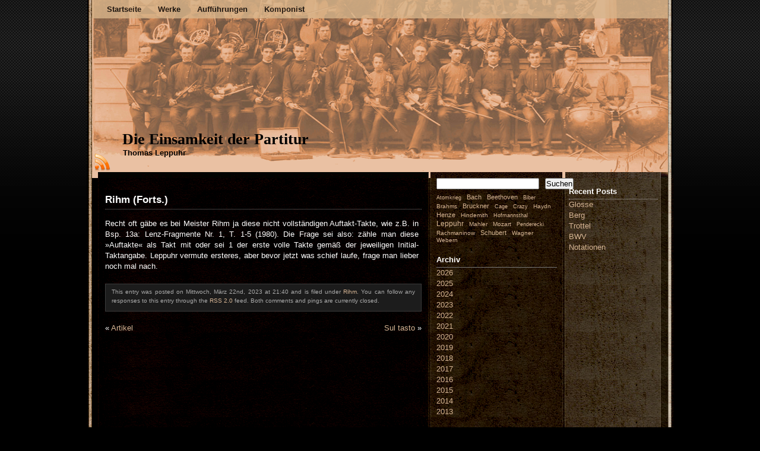

--- FILE ---
content_type: text/html; charset=UTF-8
request_url: https://die-einsamkeit-der-partitur.de/2023/03/22/rihm-forts/
body_size: 41897
content:
<!DOCTYPE html PUBLIC "-//W3C//DTD XHTML 1.0 Transitional//EN" "http://www.w3.org/TR/xhtml1/DTD/xhtml1-transitional.dtd">
<html xmlns="http://www.w3.org/1999/xhtml" lang="de">
<head profile="http://gmpg.org/xfn/11">
<meta http-equiv="content-Type" content="text/html; charset=UTF-8" />
<link rel="stylesheet" href="https://die-einsamkeit-der-partitur.de/wp-content/themes/witcher-mind/style.css" type="text/css" media="screen" />
<link rel="stylesheet" href="https://die-einsamkeit-der-partitur.de/wp-content/themes/witcher-mind/custom.css" type="text/css" media="screen" /> <!-- MUELLER -->
<link rel="pingback" href="https://die-einsamkeit-der-partitur.de/xmlrpc.php" />
<title>Die Einsamkeit der Partitur  &raquo; Blog Archive   &raquo; Rihm (Forts.)</title>
<meta name='robots' content='max-image-preview:large' />
<link rel="alternate" type="application/rss+xml" title="Die Einsamkeit der Partitur &raquo; Feed" href="https://die-einsamkeit-der-partitur.de/feed/" />
<link rel="alternate" type="application/rss+xml" title="Die Einsamkeit der Partitur &raquo; Kommentar-Feed" href="https://die-einsamkeit-der-partitur.de/comments/feed/" />
<link rel="alternate" title="oEmbed (JSON)" type="application/json+oembed" href="https://die-einsamkeit-der-partitur.de/wp-json/oembed/1.0/embed?url=https%3A%2F%2Fdie-einsamkeit-der-partitur.de%2F2023%2F03%2F22%2Frihm-forts%2F" />
<link rel="alternate" title="oEmbed (XML)" type="text/xml+oembed" href="https://die-einsamkeit-der-partitur.de/wp-json/oembed/1.0/embed?url=https%3A%2F%2Fdie-einsamkeit-der-partitur.de%2F2023%2F03%2F22%2Frihm-forts%2F&#038;format=xml" />
<style id='wp-img-auto-sizes-contain-inline-css' type='text/css'>
img:is([sizes=auto i],[sizes^="auto," i]){contain-intrinsic-size:3000px 1500px}
/*# sourceURL=wp-img-auto-sizes-contain-inline-css */
</style>
<style id='wp-emoji-styles-inline-css' type='text/css'>

	img.wp-smiley, img.emoji {
		display: inline !important;
		border: none !important;
		box-shadow: none !important;
		height: 1em !important;
		width: 1em !important;
		margin: 0 0.07em !important;
		vertical-align: -0.1em !important;
		background: none !important;
		padding: 0 !important;
	}
/*# sourceURL=wp-emoji-styles-inline-css */
</style>
<link rel='stylesheet' id='wp-block-library-css' href='https://die-einsamkeit-der-partitur.de/wp-includes/css/dist/block-library/style.min.css?ver=6.9' type='text/css' media='all' />
<style id='wp-block-archives-inline-css' type='text/css'>
.wp-block-archives{box-sizing:border-box}.wp-block-archives-dropdown label{display:block}
/*# sourceURL=https://die-einsamkeit-der-partitur.de/wp-includes/blocks/archives/style.min.css */
</style>
<style id='wp-block-heading-inline-css' type='text/css'>
h1:where(.wp-block-heading).has-background,h2:where(.wp-block-heading).has-background,h3:where(.wp-block-heading).has-background,h4:where(.wp-block-heading).has-background,h5:where(.wp-block-heading).has-background,h6:where(.wp-block-heading).has-background{padding:1.25em 2.375em}h1.has-text-align-left[style*=writing-mode]:where([style*=vertical-lr]),h1.has-text-align-right[style*=writing-mode]:where([style*=vertical-rl]),h2.has-text-align-left[style*=writing-mode]:where([style*=vertical-lr]),h2.has-text-align-right[style*=writing-mode]:where([style*=vertical-rl]),h3.has-text-align-left[style*=writing-mode]:where([style*=vertical-lr]),h3.has-text-align-right[style*=writing-mode]:where([style*=vertical-rl]),h4.has-text-align-left[style*=writing-mode]:where([style*=vertical-lr]),h4.has-text-align-right[style*=writing-mode]:where([style*=vertical-rl]),h5.has-text-align-left[style*=writing-mode]:where([style*=vertical-lr]),h5.has-text-align-right[style*=writing-mode]:where([style*=vertical-rl]),h6.has-text-align-left[style*=writing-mode]:where([style*=vertical-lr]),h6.has-text-align-right[style*=writing-mode]:where([style*=vertical-rl]){rotate:180deg}
/*# sourceURL=https://die-einsamkeit-der-partitur.de/wp-includes/blocks/heading/style.min.css */
</style>
<style id='wp-block-search-inline-css' type='text/css'>
.wp-block-search__button{margin-left:10px;word-break:normal}.wp-block-search__button.has-icon{line-height:0}.wp-block-search__button svg{height:1.25em;min-height:24px;min-width:24px;width:1.25em;fill:currentColor;vertical-align:text-bottom}:where(.wp-block-search__button){border:1px solid #ccc;padding:6px 10px}.wp-block-search__inside-wrapper{display:flex;flex:auto;flex-wrap:nowrap;max-width:100%}.wp-block-search__label{width:100%}.wp-block-search.wp-block-search__button-only .wp-block-search__button{box-sizing:border-box;display:flex;flex-shrink:0;justify-content:center;margin-left:0;max-width:100%}.wp-block-search.wp-block-search__button-only .wp-block-search__inside-wrapper{min-width:0!important;transition-property:width}.wp-block-search.wp-block-search__button-only .wp-block-search__input{flex-basis:100%;transition-duration:.3s}.wp-block-search.wp-block-search__button-only.wp-block-search__searchfield-hidden,.wp-block-search.wp-block-search__button-only.wp-block-search__searchfield-hidden .wp-block-search__inside-wrapper{overflow:hidden}.wp-block-search.wp-block-search__button-only.wp-block-search__searchfield-hidden .wp-block-search__input{border-left-width:0!important;border-right-width:0!important;flex-basis:0;flex-grow:0;margin:0;min-width:0!important;padding-left:0!important;padding-right:0!important;width:0!important}:where(.wp-block-search__input){appearance:none;border:1px solid #949494;flex-grow:1;font-family:inherit;font-size:inherit;font-style:inherit;font-weight:inherit;letter-spacing:inherit;line-height:inherit;margin-left:0;margin-right:0;min-width:3rem;padding:8px;text-decoration:unset!important;text-transform:inherit}:where(.wp-block-search__button-inside .wp-block-search__inside-wrapper){background-color:#fff;border:1px solid #949494;box-sizing:border-box;padding:4px}:where(.wp-block-search__button-inside .wp-block-search__inside-wrapper) .wp-block-search__input{border:none;border-radius:0;padding:0 4px}:where(.wp-block-search__button-inside .wp-block-search__inside-wrapper) .wp-block-search__input:focus{outline:none}:where(.wp-block-search__button-inside .wp-block-search__inside-wrapper) :where(.wp-block-search__button){padding:4px 8px}.wp-block-search.aligncenter .wp-block-search__inside-wrapper{margin:auto}.wp-block[data-align=right] .wp-block-search.wp-block-search__button-only .wp-block-search__inside-wrapper{float:right}
/*# sourceURL=https://die-einsamkeit-der-partitur.de/wp-includes/blocks/search/style.min.css */
</style>
<style id='wp-block-tag-cloud-inline-css' type='text/css'>
.wp-block-tag-cloud{box-sizing:border-box}.wp-block-tag-cloud.aligncenter{justify-content:center;text-align:center}.wp-block-tag-cloud a{display:inline-block;margin-right:5px}.wp-block-tag-cloud span{display:inline-block;margin-left:5px;text-decoration:none}:root :where(.wp-block-tag-cloud.is-style-outline){display:flex;flex-wrap:wrap;gap:1ch}:root :where(.wp-block-tag-cloud.is-style-outline a){border:1px solid;font-size:unset!important;margin-right:0;padding:1ch 2ch;text-decoration:none!important}
/*# sourceURL=https://die-einsamkeit-der-partitur.de/wp-includes/blocks/tag-cloud/style.min.css */
</style>
<style id='wp-block-paragraph-inline-css' type='text/css'>
.is-small-text{font-size:.875em}.is-regular-text{font-size:1em}.is-large-text{font-size:2.25em}.is-larger-text{font-size:3em}.has-drop-cap:not(:focus):first-letter{float:left;font-size:8.4em;font-style:normal;font-weight:100;line-height:.68;margin:.05em .1em 0 0;text-transform:uppercase}body.rtl .has-drop-cap:not(:focus):first-letter{float:none;margin-left:.1em}p.has-drop-cap.has-background{overflow:hidden}:root :where(p.has-background){padding:1.25em 2.375em}:where(p.has-text-color:not(.has-link-color)) a{color:inherit}p.has-text-align-left[style*="writing-mode:vertical-lr"],p.has-text-align-right[style*="writing-mode:vertical-rl"]{rotate:180deg}
/*# sourceURL=https://die-einsamkeit-der-partitur.de/wp-includes/blocks/paragraph/style.min.css */
</style>
<style id='global-styles-inline-css' type='text/css'>
:root{--wp--preset--aspect-ratio--square: 1;--wp--preset--aspect-ratio--4-3: 4/3;--wp--preset--aspect-ratio--3-4: 3/4;--wp--preset--aspect-ratio--3-2: 3/2;--wp--preset--aspect-ratio--2-3: 2/3;--wp--preset--aspect-ratio--16-9: 16/9;--wp--preset--aspect-ratio--9-16: 9/16;--wp--preset--color--black: #000000;--wp--preset--color--cyan-bluish-gray: #abb8c3;--wp--preset--color--white: #ffffff;--wp--preset--color--pale-pink: #f78da7;--wp--preset--color--vivid-red: #cf2e2e;--wp--preset--color--luminous-vivid-orange: #ff6900;--wp--preset--color--luminous-vivid-amber: #fcb900;--wp--preset--color--light-green-cyan: #7bdcb5;--wp--preset--color--vivid-green-cyan: #00d084;--wp--preset--color--pale-cyan-blue: #8ed1fc;--wp--preset--color--vivid-cyan-blue: #0693e3;--wp--preset--color--vivid-purple: #9b51e0;--wp--preset--gradient--vivid-cyan-blue-to-vivid-purple: linear-gradient(135deg,rgb(6,147,227) 0%,rgb(155,81,224) 100%);--wp--preset--gradient--light-green-cyan-to-vivid-green-cyan: linear-gradient(135deg,rgb(122,220,180) 0%,rgb(0,208,130) 100%);--wp--preset--gradient--luminous-vivid-amber-to-luminous-vivid-orange: linear-gradient(135deg,rgb(252,185,0) 0%,rgb(255,105,0) 100%);--wp--preset--gradient--luminous-vivid-orange-to-vivid-red: linear-gradient(135deg,rgb(255,105,0) 0%,rgb(207,46,46) 100%);--wp--preset--gradient--very-light-gray-to-cyan-bluish-gray: linear-gradient(135deg,rgb(238,238,238) 0%,rgb(169,184,195) 100%);--wp--preset--gradient--cool-to-warm-spectrum: linear-gradient(135deg,rgb(74,234,220) 0%,rgb(151,120,209) 20%,rgb(207,42,186) 40%,rgb(238,44,130) 60%,rgb(251,105,98) 80%,rgb(254,248,76) 100%);--wp--preset--gradient--blush-light-purple: linear-gradient(135deg,rgb(255,206,236) 0%,rgb(152,150,240) 100%);--wp--preset--gradient--blush-bordeaux: linear-gradient(135deg,rgb(254,205,165) 0%,rgb(254,45,45) 50%,rgb(107,0,62) 100%);--wp--preset--gradient--luminous-dusk: linear-gradient(135deg,rgb(255,203,112) 0%,rgb(199,81,192) 50%,rgb(65,88,208) 100%);--wp--preset--gradient--pale-ocean: linear-gradient(135deg,rgb(255,245,203) 0%,rgb(182,227,212) 50%,rgb(51,167,181) 100%);--wp--preset--gradient--electric-grass: linear-gradient(135deg,rgb(202,248,128) 0%,rgb(113,206,126) 100%);--wp--preset--gradient--midnight: linear-gradient(135deg,rgb(2,3,129) 0%,rgb(40,116,252) 100%);--wp--preset--font-size--small: 13px;--wp--preset--font-size--medium: 20px;--wp--preset--font-size--large: 36px;--wp--preset--font-size--x-large: 42px;--wp--preset--spacing--20: 0.44rem;--wp--preset--spacing--30: 0.67rem;--wp--preset--spacing--40: 1rem;--wp--preset--spacing--50: 1.5rem;--wp--preset--spacing--60: 2.25rem;--wp--preset--spacing--70: 3.38rem;--wp--preset--spacing--80: 5.06rem;--wp--preset--shadow--natural: 6px 6px 9px rgba(0, 0, 0, 0.2);--wp--preset--shadow--deep: 12px 12px 50px rgba(0, 0, 0, 0.4);--wp--preset--shadow--sharp: 6px 6px 0px rgba(0, 0, 0, 0.2);--wp--preset--shadow--outlined: 6px 6px 0px -3px rgb(255, 255, 255), 6px 6px rgb(0, 0, 0);--wp--preset--shadow--crisp: 6px 6px 0px rgb(0, 0, 0);}:where(.is-layout-flex){gap: 0.5em;}:where(.is-layout-grid){gap: 0.5em;}body .is-layout-flex{display: flex;}.is-layout-flex{flex-wrap: wrap;align-items: center;}.is-layout-flex > :is(*, div){margin: 0;}body .is-layout-grid{display: grid;}.is-layout-grid > :is(*, div){margin: 0;}:where(.wp-block-columns.is-layout-flex){gap: 2em;}:where(.wp-block-columns.is-layout-grid){gap: 2em;}:where(.wp-block-post-template.is-layout-flex){gap: 1.25em;}:where(.wp-block-post-template.is-layout-grid){gap: 1.25em;}.has-black-color{color: var(--wp--preset--color--black) !important;}.has-cyan-bluish-gray-color{color: var(--wp--preset--color--cyan-bluish-gray) !important;}.has-white-color{color: var(--wp--preset--color--white) !important;}.has-pale-pink-color{color: var(--wp--preset--color--pale-pink) !important;}.has-vivid-red-color{color: var(--wp--preset--color--vivid-red) !important;}.has-luminous-vivid-orange-color{color: var(--wp--preset--color--luminous-vivid-orange) !important;}.has-luminous-vivid-amber-color{color: var(--wp--preset--color--luminous-vivid-amber) !important;}.has-light-green-cyan-color{color: var(--wp--preset--color--light-green-cyan) !important;}.has-vivid-green-cyan-color{color: var(--wp--preset--color--vivid-green-cyan) !important;}.has-pale-cyan-blue-color{color: var(--wp--preset--color--pale-cyan-blue) !important;}.has-vivid-cyan-blue-color{color: var(--wp--preset--color--vivid-cyan-blue) !important;}.has-vivid-purple-color{color: var(--wp--preset--color--vivid-purple) !important;}.has-black-background-color{background-color: var(--wp--preset--color--black) !important;}.has-cyan-bluish-gray-background-color{background-color: var(--wp--preset--color--cyan-bluish-gray) !important;}.has-white-background-color{background-color: var(--wp--preset--color--white) !important;}.has-pale-pink-background-color{background-color: var(--wp--preset--color--pale-pink) !important;}.has-vivid-red-background-color{background-color: var(--wp--preset--color--vivid-red) !important;}.has-luminous-vivid-orange-background-color{background-color: var(--wp--preset--color--luminous-vivid-orange) !important;}.has-luminous-vivid-amber-background-color{background-color: var(--wp--preset--color--luminous-vivid-amber) !important;}.has-light-green-cyan-background-color{background-color: var(--wp--preset--color--light-green-cyan) !important;}.has-vivid-green-cyan-background-color{background-color: var(--wp--preset--color--vivid-green-cyan) !important;}.has-pale-cyan-blue-background-color{background-color: var(--wp--preset--color--pale-cyan-blue) !important;}.has-vivid-cyan-blue-background-color{background-color: var(--wp--preset--color--vivid-cyan-blue) !important;}.has-vivid-purple-background-color{background-color: var(--wp--preset--color--vivid-purple) !important;}.has-black-border-color{border-color: var(--wp--preset--color--black) !important;}.has-cyan-bluish-gray-border-color{border-color: var(--wp--preset--color--cyan-bluish-gray) !important;}.has-white-border-color{border-color: var(--wp--preset--color--white) !important;}.has-pale-pink-border-color{border-color: var(--wp--preset--color--pale-pink) !important;}.has-vivid-red-border-color{border-color: var(--wp--preset--color--vivid-red) !important;}.has-luminous-vivid-orange-border-color{border-color: var(--wp--preset--color--luminous-vivid-orange) !important;}.has-luminous-vivid-amber-border-color{border-color: var(--wp--preset--color--luminous-vivid-amber) !important;}.has-light-green-cyan-border-color{border-color: var(--wp--preset--color--light-green-cyan) !important;}.has-vivid-green-cyan-border-color{border-color: var(--wp--preset--color--vivid-green-cyan) !important;}.has-pale-cyan-blue-border-color{border-color: var(--wp--preset--color--pale-cyan-blue) !important;}.has-vivid-cyan-blue-border-color{border-color: var(--wp--preset--color--vivid-cyan-blue) !important;}.has-vivid-purple-border-color{border-color: var(--wp--preset--color--vivid-purple) !important;}.has-vivid-cyan-blue-to-vivid-purple-gradient-background{background: var(--wp--preset--gradient--vivid-cyan-blue-to-vivid-purple) !important;}.has-light-green-cyan-to-vivid-green-cyan-gradient-background{background: var(--wp--preset--gradient--light-green-cyan-to-vivid-green-cyan) !important;}.has-luminous-vivid-amber-to-luminous-vivid-orange-gradient-background{background: var(--wp--preset--gradient--luminous-vivid-amber-to-luminous-vivid-orange) !important;}.has-luminous-vivid-orange-to-vivid-red-gradient-background{background: var(--wp--preset--gradient--luminous-vivid-orange-to-vivid-red) !important;}.has-very-light-gray-to-cyan-bluish-gray-gradient-background{background: var(--wp--preset--gradient--very-light-gray-to-cyan-bluish-gray) !important;}.has-cool-to-warm-spectrum-gradient-background{background: var(--wp--preset--gradient--cool-to-warm-spectrum) !important;}.has-blush-light-purple-gradient-background{background: var(--wp--preset--gradient--blush-light-purple) !important;}.has-blush-bordeaux-gradient-background{background: var(--wp--preset--gradient--blush-bordeaux) !important;}.has-luminous-dusk-gradient-background{background: var(--wp--preset--gradient--luminous-dusk) !important;}.has-pale-ocean-gradient-background{background: var(--wp--preset--gradient--pale-ocean) !important;}.has-electric-grass-gradient-background{background: var(--wp--preset--gradient--electric-grass) !important;}.has-midnight-gradient-background{background: var(--wp--preset--gradient--midnight) !important;}.has-small-font-size{font-size: var(--wp--preset--font-size--small) !important;}.has-medium-font-size{font-size: var(--wp--preset--font-size--medium) !important;}.has-large-font-size{font-size: var(--wp--preset--font-size--large) !important;}.has-x-large-font-size{font-size: var(--wp--preset--font-size--x-large) !important;}
/*# sourceURL=global-styles-inline-css */
</style>

<style id='classic-theme-styles-inline-css' type='text/css'>
/*! This file is auto-generated */
.wp-block-button__link{color:#fff;background-color:#32373c;border-radius:9999px;box-shadow:none;text-decoration:none;padding:calc(.667em + 2px) calc(1.333em + 2px);font-size:1.125em}.wp-block-file__button{background:#32373c;color:#fff;text-decoration:none}
/*# sourceURL=/wp-includes/css/classic-themes.min.css */
</style>
<link rel='stylesheet' id='mediaelement-css' href='https://die-einsamkeit-der-partitur.de/wp-includes/js/mediaelement/mediaelementplayer-legacy.min.css?ver=4.2.17' type='text/css' media='all' />
<link rel='stylesheet' id='wp-mediaelement-css' href='https://die-einsamkeit-der-partitur.de/wp-includes/js/mediaelement/wp-mediaelement.min.css?ver=6.9' type='text/css' media='all' />
<link rel='stylesheet' id='view_editor_gutenberg_frontend_assets-css' href='https://die-einsamkeit-der-partitur.de/wp-content/plugins/toolset-blocks/public/css/views-frontend.css?ver=3.6.21' type='text/css' media='all' />
<style id='view_editor_gutenberg_frontend_assets-inline-css' type='text/css'>
.wpv-sort-list-dropdown.wpv-sort-list-dropdown-style-default > span.wpv-sort-list,.wpv-sort-list-dropdown.wpv-sort-list-dropdown-style-default .wpv-sort-list-item {border-color: #cdcdcd;}.wpv-sort-list-dropdown.wpv-sort-list-dropdown-style-default .wpv-sort-list-item a {color: #444;background-color: #fff;}.wpv-sort-list-dropdown.wpv-sort-list-dropdown-style-default a:hover,.wpv-sort-list-dropdown.wpv-sort-list-dropdown-style-default a:focus {color: #000;background-color: #eee;}.wpv-sort-list-dropdown.wpv-sort-list-dropdown-style-default .wpv-sort-list-item.wpv-sort-list-current a {color: #000;background-color: #eee;}
.wpv-sort-list-dropdown.wpv-sort-list-dropdown-style-default > span.wpv-sort-list,.wpv-sort-list-dropdown.wpv-sort-list-dropdown-style-default .wpv-sort-list-item {border-color: #cdcdcd;}.wpv-sort-list-dropdown.wpv-sort-list-dropdown-style-default .wpv-sort-list-item a {color: #444;background-color: #fff;}.wpv-sort-list-dropdown.wpv-sort-list-dropdown-style-default a:hover,.wpv-sort-list-dropdown.wpv-sort-list-dropdown-style-default a:focus {color: #000;background-color: #eee;}.wpv-sort-list-dropdown.wpv-sort-list-dropdown-style-default .wpv-sort-list-item.wpv-sort-list-current a {color: #000;background-color: #eee;}.wpv-sort-list-dropdown.wpv-sort-list-dropdown-style-grey > span.wpv-sort-list,.wpv-sort-list-dropdown.wpv-sort-list-dropdown-style-grey .wpv-sort-list-item {border-color: #cdcdcd;}.wpv-sort-list-dropdown.wpv-sort-list-dropdown-style-grey .wpv-sort-list-item a {color: #444;background-color: #eeeeee;}.wpv-sort-list-dropdown.wpv-sort-list-dropdown-style-grey a:hover,.wpv-sort-list-dropdown.wpv-sort-list-dropdown-style-grey a:focus {color: #000;background-color: #e5e5e5;}.wpv-sort-list-dropdown.wpv-sort-list-dropdown-style-grey .wpv-sort-list-item.wpv-sort-list-current a {color: #000;background-color: #e5e5e5;}
.wpv-sort-list-dropdown.wpv-sort-list-dropdown-style-default > span.wpv-sort-list,.wpv-sort-list-dropdown.wpv-sort-list-dropdown-style-default .wpv-sort-list-item {border-color: #cdcdcd;}.wpv-sort-list-dropdown.wpv-sort-list-dropdown-style-default .wpv-sort-list-item a {color: #444;background-color: #fff;}.wpv-sort-list-dropdown.wpv-sort-list-dropdown-style-default a:hover,.wpv-sort-list-dropdown.wpv-sort-list-dropdown-style-default a:focus {color: #000;background-color: #eee;}.wpv-sort-list-dropdown.wpv-sort-list-dropdown-style-default .wpv-sort-list-item.wpv-sort-list-current a {color: #000;background-color: #eee;}.wpv-sort-list-dropdown.wpv-sort-list-dropdown-style-grey > span.wpv-sort-list,.wpv-sort-list-dropdown.wpv-sort-list-dropdown-style-grey .wpv-sort-list-item {border-color: #cdcdcd;}.wpv-sort-list-dropdown.wpv-sort-list-dropdown-style-grey .wpv-sort-list-item a {color: #444;background-color: #eeeeee;}.wpv-sort-list-dropdown.wpv-sort-list-dropdown-style-grey a:hover,.wpv-sort-list-dropdown.wpv-sort-list-dropdown-style-grey a:focus {color: #000;background-color: #e5e5e5;}.wpv-sort-list-dropdown.wpv-sort-list-dropdown-style-grey .wpv-sort-list-item.wpv-sort-list-current a {color: #000;background-color: #e5e5e5;}.wpv-sort-list-dropdown.wpv-sort-list-dropdown-style-blue > span.wpv-sort-list,.wpv-sort-list-dropdown.wpv-sort-list-dropdown-style-blue .wpv-sort-list-item {border-color: #0099cc;}.wpv-sort-list-dropdown.wpv-sort-list-dropdown-style-blue .wpv-sort-list-item a {color: #444;background-color: #cbddeb;}.wpv-sort-list-dropdown.wpv-sort-list-dropdown-style-blue a:hover,.wpv-sort-list-dropdown.wpv-sort-list-dropdown-style-blue a:focus {color: #000;background-color: #95bedd;}.wpv-sort-list-dropdown.wpv-sort-list-dropdown-style-blue .wpv-sort-list-item.wpv-sort-list-current a {color: #000;background-color: #95bedd;}
/*# sourceURL=view_editor_gutenberg_frontend_assets-inline-css */
</style>
<link rel='stylesheet' id='dashicons-css' href='https://die-einsamkeit-der-partitur.de/wp-includes/css/dashicons.min.css?ver=6.9' type='text/css' media='all' />
<link rel='stylesheet' id='toolset-select2-css-css' href='https://die-einsamkeit-der-partitur.de/wp-content/plugins/toolset-blocks/vendor/toolset/toolset-common/res/lib/select2/select2.css?ver=6.9' type='text/css' media='screen' />
<script type="text/javascript" src="https://die-einsamkeit-der-partitur.de/wp-includes/js/jquery/jquery.min.js?ver=3.7.1" id="jquery-core-js"></script>
<script type="text/javascript" src="https://die-einsamkeit-der-partitur.de/wp-includes/js/jquery/jquery-migrate.min.js?ver=3.4.1" id="jquery-migrate-js"></script>
<script type="text/javascript" src="https://die-einsamkeit-der-partitur.de/wp-content/themes/witcher-mind/core.js?ver=6.9" id="wm_core-js"></script>
<script type="text/javascript" src="https://die-einsamkeit-der-partitur.de/wp-content/plugins/cred-frontend-editor/vendor/toolset/common-es/public/toolset-common-es-frontend.js?ver=175000" id="toolset-common-es-frontend-js"></script>
<link rel="https://api.w.org/" href="https://die-einsamkeit-der-partitur.de/wp-json/" /><link rel="alternate" title="JSON" type="application/json" href="https://die-einsamkeit-der-partitur.de/wp-json/wp/v2/posts/2110" /><link rel="EditURI" type="application/rsd+xml" title="RSD" href="https://die-einsamkeit-der-partitur.de/xmlrpc.php?rsd" />
<meta name="generator" content="WordPress 6.9" />
<link rel="canonical" href="https://die-einsamkeit-der-partitur.de/2023/03/22/rihm-forts/" />
<link rel='shortlink' href='https://die-einsamkeit-der-partitur.de/?p=2110' />
 <script> window.addEventListener("load",function(){ var c={script:false,link:false}; function ls(s) { if(!['script','link'].includes(s)||c[s]){return;}c[s]=true; var d=document,f=d.getElementsByTagName(s)[0],j=d.createElement(s); if(s==='script'){j.async=true;j.src='https://die-einsamkeit-der-partitur.de/wp-content/plugins/toolset-blocks/vendor/toolset/blocks/public/js/frontend.js?v=1.6.17';}else{ j.rel='stylesheet';j.href='https://die-einsamkeit-der-partitur.de/wp-content/plugins/toolset-blocks/vendor/toolset/blocks/public/css/style.css?v=1.6.17';} f.parentNode.insertBefore(j, f); }; function ex(){ls('script');ls('link')} window.addEventListener("scroll", ex, {once: true}); if (('IntersectionObserver' in window) && ('IntersectionObserverEntry' in window) && ('intersectionRatio' in window.IntersectionObserverEntry.prototype)) { var i = 0, fb = document.querySelectorAll("[class^='tb-']"), o = new IntersectionObserver(es => { es.forEach(e => { o.unobserve(e.target); if (e.intersectionRatio > 0) { ex();o.disconnect();}else{ i++;if(fb.length>i){o.observe(fb[i])}} }) }); if (fb.length) { o.observe(fb[i]) } } }) </script>
	<noscript>
		<link rel="stylesheet" href="https://die-einsamkeit-der-partitur.de/wp-content/plugins/toolset-blocks/vendor/toolset/blocks/public/css/style.css">
	</noscript></head>
<body class="wp-singular post-template-default single single-post postid-2110 single-format-standard wp-theme-witcher-mind">
<div id="page">
  <div id="header" style='background-image: url(https://die-einsamkeit-der-partitur.de/wp-content/uploads/2013/10/header-new6.gif);'>
    <div class="header-menu">
<div id="main-menu" class="clear"><ul id="menu-die-einsamkeit-der-partitur" class="menu"><li id="menu-item-871" class="menu-item menu-item-type-custom menu-item-object-custom menu-item-home menu-item-871"><a href="http://die-einsamkeit-der-partitur.de/">Startseite</a></li>
<li id="menu-item-2573" class="menu-item menu-item-type-post_type menu-item-object-page menu-item-2573"><a href="https://die-einsamkeit-der-partitur.de/werke/">Werke</a></li>
<li id="menu-item-1257" class="menu-item menu-item-type-post_type menu-item-object-page menu-item-1257"><a href="https://die-einsamkeit-der-partitur.de/auffuehrungen/">Aufführungen</a></li>
<li id="menu-item-1355" class="menu-item menu-item-type-post_type menu-item-object-page menu-item-has-children menu-item-1355"><a href="https://die-einsamkeit-der-partitur.de/komponist/">Komponist</a>
<ul class="sub-menu">
	<li id="menu-item-877" class="menu-item menu-item-type-post_type menu-item-object-page menu-item-877"><a href="https://die-einsamkeit-der-partitur.de/biographie/">Biographie</a></li>
	<li id="menu-item-878" class="menu-item menu-item-type-post_type menu-item-object-page menu-item-878"><a href="https://die-einsamkeit-der-partitur.de/kontakt/">Kontakt</a></li>
</ul>
</li>
</ul></div>    </div>
    <div class="header-title"><a href="https://die-einsamkeit-der-partitur.de/">Die Einsamkeit der Partitur</a></div>
    <div class="header-description">Thomas Leppuhr</div>
    <div class="header-rss"><a href="https://die-einsamkeit-der-partitur.de/feed/"><img src="https://die-einsamkeit-der-partitur.de/wp-content/themes/witcher-mind/images/rss32.png" alt="RSS" /></a></div>
  </div>
	<div id="content" class="narrowcolumn">
    		<div id="post-2110" class="post-2110 post type-post status-publish format-standard hentry category-rihm">
			<h2>Rihm (Forts.)</h2>
			<div class="entrytext">
				
<p>Recht oft gäbe es bei Meister Rihm ja diese nicht vollständigen Auftakt-Takte, wie z.B. in Bsp. 13a: Lenz-Fragmente Nr. 1, T. 1-5 (1980). Die Frage sei also: zähle man diese »Auftakte« als Takt mit oder sei 1 der erste volle Takte gemäß der jeweiligen Initial-Taktangabe. Leppuhr vermute ersteres, aber bevor jetzt was schief laufe, frage man lieber noch mal nach.</p>
  			<div class="clear"></div>
                <small>&nbsp;</small>
				<p class="postmetadata alt">
					<small>
						This entry was posted on Mittwoch, März 22nd, 2023 at 21:40						and is filed under <a href="https://die-einsamkeit-der-partitur.de/topics/moderne/rihm/" rel="category tag">Rihm</a>.
						You can follow any responses to this entry through the <a href="https://die-einsamkeit-der-partitur.de/2023/03/22/rihm-forts/feed/">RSS 2.0</a> feed. 
													Both comments and pings are currently closed.
											</small>
				</p>
	      <!-- You can start editing here. -->
	<!--p class="commentsclosed">Comments are closed.</p-->
	      <div class="clear"></div>
        <div class="navigation">
    			<div class="alignleft">&laquo; <a href="https://die-einsamkeit-der-partitur.de/2023/03/16/artikel/" rel="prev">Artikel</a></div>
		  		<div class="alignright"> <a href="https://die-einsamkeit-der-partitur.de/2023/03/25/sul-tasto/" rel="next">Sul tasto</a> &raquo;</div>
    		</div>
	    </div>
		</div>
		</div>
<div id="leftsidebar">
<form role="search" method="get" action="https://die-einsamkeit-der-partitur.de/" class="wp-block-search__button-outside wp-block-search__text-button wp-block-search"    ><label class="wp-block-search__label screen-reader-text" for="wp-block-search__input-1" >Suchen</label><div class="wp-block-search__inside-wrapper" ><input class="wp-block-search__input" id="wp-block-search__input-1" placeholder="" value="" type="search" name="s" required /><button aria-label="Suchen" class="wp-block-search__button wp-element-button" type="submit" >Suchen</button></div></form><p style="font-style:normal;font-weight:300;" class="is-style-default wp-block-tag-cloud"><a href="https://die-einsamkeit-der-partitur.de/tags/atomkrieg/" class="tag-cloud-link tag-link-151 tag-link-position-1" style="font-size: 7pt;" aria-label="Atomkrieg (1 Eintrag)">Atomkrieg</a>
<a href="https://die-einsamkeit-der-partitur.de/tags/bach/" class="tag-cloud-link tag-link-78 tag-link-position-2" style="font-size: 8.5909090909091pt;" aria-label="Bach (9 Einträge)">Bach</a>
<a href="https://die-einsamkeit-der-partitur.de/tags/beethoven/" class="tag-cloud-link tag-link-55 tag-link-position-3" style="font-size: 7.9090909090909pt;" aria-label="Beethoven (4 Einträge)">Beethoven</a>
<a href="https://die-einsamkeit-der-partitur.de/tags/biber/" class="tag-cloud-link tag-link-98 tag-link-position-4" style="font-size: 7pt;" aria-label="Biber (1 Eintrag)">Biber</a>
<a href="https://die-einsamkeit-der-partitur.de/tags/brahms/" class="tag-cloud-link tag-link-57 tag-link-position-5" style="font-size: 7.4090909090909pt;" aria-label="Brahms (2 Einträge)">Brahms</a>
<a href="https://die-einsamkeit-der-partitur.de/tags/bruckner/" class="tag-cloud-link tag-link-79 tag-link-position-6" style="font-size: 7.9090909090909pt;" aria-label="Bruckner (4 Einträge)">Bruckner</a>
<a href="https://die-einsamkeit-der-partitur.de/tags/cage/" class="tag-cloud-link tag-link-101 tag-link-position-7" style="font-size: 7pt;" aria-label="Cage (1 Eintrag)">Cage</a>
<a href="https://die-einsamkeit-der-partitur.de/tags/crazy/" class="tag-cloud-link tag-link-161 tag-link-position-8" style="font-size: 7pt;" aria-label="Crazy (1 Eintrag)">Crazy</a>
<a href="https://die-einsamkeit-der-partitur.de/tags/haydn/" class="tag-cloud-link tag-link-81 tag-link-position-9" style="font-size: 7.4090909090909pt;" aria-label="Haydn (2 Einträge)">Haydn</a>
<a href="https://die-einsamkeit-der-partitur.de/tags/henze/" class="tag-cloud-link tag-link-76 tag-link-position-10" style="font-size: 7.9090909090909pt;" aria-label="Henze (4 Einträge)">Henze</a>
<a href="https://die-einsamkeit-der-partitur.de/tags/hindemith/" class="tag-cloud-link tag-link-64 tag-link-position-11" style="font-size: 7.4090909090909pt;" aria-label="Hindemith (2 Einträge)">Hindemith</a>
<a href="https://die-einsamkeit-der-partitur.de/tags/hofmannsthal/" class="tag-cloud-link tag-link-148 tag-link-position-12" style="font-size: 7pt;" aria-label="Hofmannsthal (1 Eintrag)">Hofmannsthal</a>
<a href="https://die-einsamkeit-der-partitur.de/tags/leppuhr/" class="tag-cloud-link tag-link-65 tag-link-position-13" style="font-size: 9pt;" aria-label="Leppuhr (14 Einträge)">Leppuhr</a>
<a href="https://die-einsamkeit-der-partitur.de/tags/mahler/" class="tag-cloud-link tag-link-63 tag-link-position-14" style="font-size: 7.6818181818182pt;" aria-label="Mahler (3 Einträge)">Mahler</a>
<a href="https://die-einsamkeit-der-partitur.de/tags/mozart/" class="tag-cloud-link tag-link-77 tag-link-position-15" style="font-size: 7.6818181818182pt;" aria-label="Mozart (3 Einträge)">Mozart</a>
<a href="https://die-einsamkeit-der-partitur.de/tags/penderecki/" class="tag-cloud-link tag-link-100 tag-link-position-16" style="font-size: 7pt;" aria-label="Penderecki (1 Eintrag)">Penderecki</a>
<a href="https://die-einsamkeit-der-partitur.de/tags/rachmaninow/" class="tag-cloud-link tag-link-59 tag-link-position-17" style="font-size: 7.4090909090909pt;" aria-label="Rachmaninow (2 Einträge)">Rachmaninow</a>
<a href="https://die-einsamkeit-der-partitur.de/tags/schubert/" class="tag-cloud-link tag-link-75 tag-link-position-18" style="font-size: 8.3636363636364pt;" aria-label="Schubert (7 Einträge)">Schubert</a>
<a href="https://die-einsamkeit-der-partitur.de/tags/wagner/" class="tag-cloud-link tag-link-73 tag-link-position-19" style="font-size: 7.6818181818182pt;" aria-label="Wagner (3 Einträge)">Wagner</a>
<a href="https://die-einsamkeit-der-partitur.de/tags/webern/" class="tag-cloud-link tag-link-66 tag-link-position-20" style="font-size: 7.4090909090909pt;" aria-label="Webern (2 Einträge)">Webern</a></p>
<h2 class="wp-block-heading">Archiv</h2>
<ul class="wp-block-archives-list wp-block-archives">	<li><a href='https://die-einsamkeit-der-partitur.de/2026/'>2026</a></li>
	<li><a href='https://die-einsamkeit-der-partitur.de/2025/'>2025</a></li>
	<li><a href='https://die-einsamkeit-der-partitur.de/2024/'>2024</a></li>
	<li><a href='https://die-einsamkeit-der-partitur.de/2023/'>2023</a></li>
	<li><a href='https://die-einsamkeit-der-partitur.de/2022/'>2022</a></li>
	<li><a href='https://die-einsamkeit-der-partitur.de/2021/'>2021</a></li>
	<li><a href='https://die-einsamkeit-der-partitur.de/2020/'>2020</a></li>
	<li><a href='https://die-einsamkeit-der-partitur.de/2019/'>2019</a></li>
	<li><a href='https://die-einsamkeit-der-partitur.de/2018/'>2018</a></li>
	<li><a href='https://die-einsamkeit-der-partitur.de/2017/'>2017</a></li>
	<li><a href='https://die-einsamkeit-der-partitur.de/2016/'>2016</a></li>
	<li><a href='https://die-einsamkeit-der-partitur.de/2015/'>2015</a></li>
	<li><a href='https://die-einsamkeit-der-partitur.de/2014/'>2014</a></li>
	<li><a href='https://die-einsamkeit-der-partitur.de/2013/'>2013</a></li>
</ul></div>
	
<div id="rightsidebar">

		
		<h2 class="widgettitle">Recent Posts</h2>

		<ul>
											<li>
					<a href="https://die-einsamkeit-der-partitur.de/2026/01/04/glosse/">Glosse</a>
									</li>
											<li>
					<a href="https://die-einsamkeit-der-partitur.de/2025/12/28/berg-2/">Berg</a>
									</li>
											<li>
					<a href="https://die-einsamkeit-der-partitur.de/2025/12/26/trottel/">Trottel</a>
									</li>
											<li>
					<a href="https://die-einsamkeit-der-partitur.de/2025/12/23/bwv-2/">BWV</a>
									</li>
											<li>
					<a href="https://die-einsamkeit-der-partitur.de/2025/12/10/notationen/">Notationen</a>
									</li>
					</ul>

		</div>
  <div id="footer">
    <p>
      Powered by <a href="http://wordpress.org/" title="Wordpress" target="_blank">Wordpress</a>. 
      Theme by <a href="http://www.endd.ro/" title="End Soft Design" target="_blank">End Soft Design</a> &copy; 2026.
    </p>
  </div>
</div>
<script type="speculationrules">
{"prefetch":[{"source":"document","where":{"and":[{"href_matches":"/*"},{"not":{"href_matches":["/wp-*.php","/wp-admin/*","/wp-content/uploads/*","/wp-content/*","/wp-content/plugins/*","/wp-content/themes/witcher-mind/*","/*\\?(.+)"]}},{"not":{"selector_matches":"a[rel~=\"nofollow\"]"}},{"not":{"selector_matches":".no-prefetch, .no-prefetch a"}}]},"eagerness":"conservative"}]}
</script>
<script type="text/javascript" src="https://die-einsamkeit-der-partitur.de/wp-includes/js/comment-reply.min.js?ver=6.9" id="comment-reply-js" async="async" data-wp-strategy="async" fetchpriority="low"></script>
<script type="text/javascript" src="https://die-einsamkeit-der-partitur.de/wp-includes/js/jquery/ui/core.min.js?ver=1.13.3" id="jquery-ui-core-js"></script>
<script type="text/javascript" src="https://die-einsamkeit-der-partitur.de/wp-includes/js/jquery/ui/datepicker.min.js?ver=1.13.3" id="jquery-ui-datepicker-js"></script>
<script type="text/javascript" id="jquery-ui-datepicker-js-after">
/* <![CDATA[ */
jQuery(function(jQuery){jQuery.datepicker.setDefaults({"closeText":"Schlie\u00dfen","currentText":"Heute","monthNames":["Januar","Februar","M\u00e4rz","April","Mai","Juni","Juli","August","September","Oktober","November","Dezember"],"monthNamesShort":["Jan.","Feb.","M\u00e4rz","Apr.","Mai","Juni","Juli","Aug.","Sep.","Okt.","Nov.","Dez."],"nextText":"Weiter","prevText":"Zur\u00fcck","dayNames":["Sonntag","Montag","Dienstag","Mittwoch","Donnerstag","Freitag","Samstag"],"dayNamesShort":["So.","Mo.","Di.","Mi.","Do.","Fr.","Sa."],"dayNamesMin":["S","M","D","M","D","F","S"],"dateFormat":"d. MM yy","firstDay":1,"isRTL":false});});
//# sourceURL=jquery-ui-datepicker-js-after
/* ]]> */
</script>
<script type="text/javascript" src="https://die-einsamkeit-der-partitur.de/wp-includes/js/underscore.min.js?ver=1.13.7" id="underscore-js"></script>
<script type="text/javascript" src="https://die-einsamkeit-der-partitur.de/wp-includes/js/jquery/suggest.min.js?ver=1.1-20110113" id="suggest-js"></script>
<script type="text/javascript" src="https://die-einsamkeit-der-partitur.de/wp-content/plugins/toolset-blocks/vendor/toolset/toolset-common/toolset-forms/js/main.js?ver=4.5.0" id="wptoolset-forms-js"></script>
<script type="text/javascript" id="wptoolset-field-date-js-extra">
/* <![CDATA[ */
var wptDateData = {"buttonImage":"https://die-einsamkeit-der-partitur.de/wp-content/plugins/toolset-blocks/vendor/toolset/toolset-common/toolset-forms/images/calendar.gif","buttonText":"Datum ausw\u00e4hlen","dateFormat":"MM d, yy","dateFormatPhp":"F j, Y","dateFormatNote":"Eingabeformat: F j, Y","yearMin":"1583","yearMax":"3000","ajaxurl":"https://die-einsamkeit-der-partitur.de/wp-admin/admin-ajax.php","readonly":"Dies ist eine schreibgesch\u00fctzte Datumseingabe","readonly_image":"https://die-einsamkeit-der-partitur.de/wp-content/plugins/toolset-blocks/vendor/toolset/toolset-common/toolset-forms/images/calendar-readonly.gif","datepicker_style_url":"https://die-einsamkeit-der-partitur.de/wp-content/plugins/toolset-blocks/vendor/toolset/toolset-common/toolset-forms/css/wpt-jquery-ui/jquery-ui-1.11.4.custom.css"};
//# sourceURL=wptoolset-field-date-js-extra
/* ]]> */
</script>
<script type="text/javascript" src="https://die-einsamkeit-der-partitur.de/wp-content/plugins/toolset-blocks/vendor/toolset/toolset-common/toolset-forms/js/date.js?ver=4.5.0" id="wptoolset-field-date-js"></script>
<script id="wp-emoji-settings" type="application/json">
{"baseUrl":"https://s.w.org/images/core/emoji/17.0.2/72x72/","ext":".png","svgUrl":"https://s.w.org/images/core/emoji/17.0.2/svg/","svgExt":".svg","source":{"concatemoji":"https://die-einsamkeit-der-partitur.de/wp-includes/js/wp-emoji-release.min.js?ver=6.9"}}
</script>
<script type="module">
/* <![CDATA[ */
/*! This file is auto-generated */
const a=JSON.parse(document.getElementById("wp-emoji-settings").textContent),o=(window._wpemojiSettings=a,"wpEmojiSettingsSupports"),s=["flag","emoji"];function i(e){try{var t={supportTests:e,timestamp:(new Date).valueOf()};sessionStorage.setItem(o,JSON.stringify(t))}catch(e){}}function c(e,t,n){e.clearRect(0,0,e.canvas.width,e.canvas.height),e.fillText(t,0,0);t=new Uint32Array(e.getImageData(0,0,e.canvas.width,e.canvas.height).data);e.clearRect(0,0,e.canvas.width,e.canvas.height),e.fillText(n,0,0);const a=new Uint32Array(e.getImageData(0,0,e.canvas.width,e.canvas.height).data);return t.every((e,t)=>e===a[t])}function p(e,t){e.clearRect(0,0,e.canvas.width,e.canvas.height),e.fillText(t,0,0);var n=e.getImageData(16,16,1,1);for(let e=0;e<n.data.length;e++)if(0!==n.data[e])return!1;return!0}function u(e,t,n,a){switch(t){case"flag":return n(e,"\ud83c\udff3\ufe0f\u200d\u26a7\ufe0f","\ud83c\udff3\ufe0f\u200b\u26a7\ufe0f")?!1:!n(e,"\ud83c\udde8\ud83c\uddf6","\ud83c\udde8\u200b\ud83c\uddf6")&&!n(e,"\ud83c\udff4\udb40\udc67\udb40\udc62\udb40\udc65\udb40\udc6e\udb40\udc67\udb40\udc7f","\ud83c\udff4\u200b\udb40\udc67\u200b\udb40\udc62\u200b\udb40\udc65\u200b\udb40\udc6e\u200b\udb40\udc67\u200b\udb40\udc7f");case"emoji":return!a(e,"\ud83e\u1fac8")}return!1}function f(e,t,n,a){let r;const o=(r="undefined"!=typeof WorkerGlobalScope&&self instanceof WorkerGlobalScope?new OffscreenCanvas(300,150):document.createElement("canvas")).getContext("2d",{willReadFrequently:!0}),s=(o.textBaseline="top",o.font="600 32px Arial",{});return e.forEach(e=>{s[e]=t(o,e,n,a)}),s}function r(e){var t=document.createElement("script");t.src=e,t.defer=!0,document.head.appendChild(t)}a.supports={everything:!0,everythingExceptFlag:!0},new Promise(t=>{let n=function(){try{var e=JSON.parse(sessionStorage.getItem(o));if("object"==typeof e&&"number"==typeof e.timestamp&&(new Date).valueOf()<e.timestamp+604800&&"object"==typeof e.supportTests)return e.supportTests}catch(e){}return null}();if(!n){if("undefined"!=typeof Worker&&"undefined"!=typeof OffscreenCanvas&&"undefined"!=typeof URL&&URL.createObjectURL&&"undefined"!=typeof Blob)try{var e="postMessage("+f.toString()+"("+[JSON.stringify(s),u.toString(),c.toString(),p.toString()].join(",")+"));",a=new Blob([e],{type:"text/javascript"});const r=new Worker(URL.createObjectURL(a),{name:"wpTestEmojiSupports"});return void(r.onmessage=e=>{i(n=e.data),r.terminate(),t(n)})}catch(e){}i(n=f(s,u,c,p))}t(n)}).then(e=>{for(const n in e)a.supports[n]=e[n],a.supports.everything=a.supports.everything&&a.supports[n],"flag"!==n&&(a.supports.everythingExceptFlag=a.supports.everythingExceptFlag&&a.supports[n]);var t;a.supports.everythingExceptFlag=a.supports.everythingExceptFlag&&!a.supports.flag,a.supports.everything||((t=a.source||{}).concatemoji?r(t.concatemoji):t.wpemoji&&t.twemoji&&(r(t.twemoji),r(t.wpemoji)))});
//# sourceURL=https://die-einsamkeit-der-partitur.de/wp-includes/js/wp-emoji-loader.min.js
/* ]]> */
</script>
</body>
</html> 

--- FILE ---
content_type: text/css
request_url: https://die-einsamkeit-der-partitur.de/wp-content/themes/witcher-mind/style.css
body_size: 11929
content:
/*  
Theme Name: Witcher Mind
Theme URI: http: //www.endd.ro/free-wordpress-themes/
Description: Witcher Mind Compatible wordpress 3.1.1 in all Browsers; Designed by <a href="http: //www.endd.ro/">End Soft Design</a>
Version: 2.08
Author: End Soft Design
Author URI: http: //www.endd.ro
Tags: fixed-width, two-columns, threaded-comments, microformats, black, brown, dark
License: GNU General Public License v2.0
License URI: http: //www.gnu.org/licenses/gpl-2.0.html
*/

*{margin:0;padding:0;}
a:active{outline:medium none;}
a:focus{outline:medium none;}
object{outline:medium none;}
a img{border:0 none;}
a:active{outline:medium none;}
a:focus{outline:medium none;}
object{outline:medium none;}
a, a:hover, a:visited{text-decoration:none;}
a:hover{text-decoration:underline;}
.clear{clear:both;}
.pagenumber{text-align:right;clear:both;font-weight:bold;padding-top:6px;margin-top:10px;}
html{background:#000 url(images/bg_body.gif) repeat-x scroll 0 0;}
body{ font-size:13px; font-family:Geneva, Arial, Helvetica, sans-serif; color:#fff; text-align:center; margin:0; padding:0; }
ul,ol{margin-left:18px;}
#page{text-align:left;background-image:url(images/pagebg.gif);width:988px;margin-top:0px;margin-bottom:0px;margin-left:auto;margin-right:auto;}
#header{position:relative;background:url(images/header.gif) no-repeat;height:300px;margin:0px;padding:0px;}
.header-menu{padding:0px;position:absolute;top:0px;left:9px;width:970px;background-color:#d8b58b;filter:alpha(opacity=80);opacity:.80;}
.header-menu div{float:left;}
.header-menu a img{margin-left:45px;margin-right:10px;margin-top:15px;float:left;}
#main-menu a{display:block;}
#main-menu ul{list-style-type:none;margin:0;padding-top:5px;}
* html #main-menu ul li{margin-top:0px;margin-bottom:0px;}
#main-menu ul li{float:left;list-style-type:none;padding-right:3px;padding-left:0px;position:relative;margin-top:2px;margin-bottom:6px;}
#main-menu ul li a{color:#000;font-size:13px;text-decoration:none;margin-left:25px;font-weight:bold;}
#main-menu ul li a:hover{text-decoration:underline;}
#main-menu ul li:hover > ul{display:block;}
#main-menu ul ul{display:none;left:10px;top:10px;position:absolute;width:120px;}
#main-menu ul ul a{background-color:#241500;border:0px solid black;color:#D6B594;float:left;padding:2px 0px 2px 10px;width:130px;}
#main-menu ul ul li{min-width:150px;padding:0;margin-bottom:0px;}
#main-menu ul ul ul{left:10px;top:14px;position:absolute;}

.header-title{font-family:Verdana;color:#fff;font-size:26px;padding:220px 30px 0 60px;text-align:left;font-weight:bold;}
.header-title a{color:#000;text-decoration:none;border-bottom:none;font-weight:bold;}
.header-title a:hover{color:#000;text-decoration:none;border-bottom:none;}
.header-description{color:#000;font-size:13px;padding:0px 0 0 61px;text-align:left;font-weight:bold;}
.header-rss{position:absolute;left:10px;bottom:10px;}


.alt{background-color:#1c1c1c;border:1px solid #3a3a3a;}
small{font-family:Geneva, Helvetica, Sans-Serif;font-size:10px;line-height:1.5em;}
h1, h2, h3{font-family:Geneva, Arial, Helvetica, sans-serif;font-weight:bold;padding-top:15px;padding-bottom:5px;margin-bottom:10px;}
h2{font-size:1.3em;border-bottom:1px dotted #767676;}
h2.pagetitle{font-size:1.5em;}
h3{font-size:1.3em;}
h1, h2, h3,h4, h5, h6{color:#fff;}
h1 a, h1 a:hover, h1 a:visited, .description{color:#D6B594;text-decoration:none;}
h2 a, h2 a:visited, h3, h3 a, h3 a:visited{color:#D6B594;text-decoration:none;}
h2, h2 a, h2 a:hover, h2 a:visited, h3, h3 a, h3 a:hover, h3 a:visited, #leftsidebar h2, #rightsidebar h2, cite{text-decoration:none;}
.entry p a:visited{color:#666;}
.commentlist li, #commentform input, #commentform textarea{font-size:0.9em;color:#666;}
.commentlist li{font-weight:bold;color:#666;}
.commentlist cite, .commentlist cite a{font-weight:bold;font-style:normal;font-size:1.1em;color:#D6B594;}
.commentlist p{font-weight:normal;line-height:1.5em;text-transform:none;color:#666;}
#commentform p{font-family:'Geneva', Verdana, Arial, Sans-Serif;color:#666;}
.commentmetadata{font-weight:normal;color:#666;}
#leftsidebar, #rightsidebar{font-family:Geneva, Arial, Helvetica, sans-serif;}
small, #leftsidebar ul ul li, #leftsidebar ul ol li, #rightsidebar ul ul li, #rightsidebar ul ol li, .nocomments, .postmetadata, blockquote, strike{color:#aaa;}
code{font:1.1em 'Courier New', Courier, Fixed;}
acronym, abbr, span.caps{font-size:0.9em;letter-spacing:.07em;}
a, h2 a:hover, h3 a:hover{color:#D6B594;text-decoration:none;}
a:hover{color:#D6B594;text-decoration:underline;}
.narrowcolumn{float:left;padding:0 16px 20px 31px;margin:0;width:533px;overflow:hidden;}
.widecolumn{padding:0 0 0 0;margin:0 0 0 80px;width:530px;}
.post{margin:12px 0 12px 0;text-align:justify;}
.widecolumn .post{margin:0;}
.narrowcolumn .postmetadata{padding-top:5px;}
.widecolumn .postmetadata{margin:30px 0;}
#footer{background:url(images/footer.gif);padding:0px;margin:0px auto;width:988px;height:88px;clear:both;}
#footer p{color:#999;padding-top:20px;text-align:center;float:left;margin-left:50px;}
#footer a, #footer a:visited{color:#D6B594;text-decoration:none;}
#footer a:hover{color:#D6B594;text-decoration:none;}
.description{text-align:left;word-spacing:1px;padding-left:280px;font-size:11px;font-weight:normal;color:#626162;}
h2.pagetitle{margin-top:30px;text-align:center;}
h3{padding:0;margin:30px 0 0;}
h3.comments{padding:0;margin:40px auto 20px;}
p{padding:5px 5px 5px 0;}
p img{padding:3px;max-width:100%;}
.alignright{float:right;margin-top:10px;margin-left:10px;}
.alignleft{float:left;margin-top:10px;margin-right:10px;}
.aligncenter{display:block;margin-left:auto;margin-right:auto;}
html>body .entry ul{margin-left:0px;}
html>body .entry li{margin:7px 0 8px 10px;list-style-type:square;padding:0px;}
.entry ol{padding:0 0 0 10px;margin:0;}
.entry ol li{margin:0;padding:0;}
.entry a {font-size:0pt;color:black;margin-top: -40px}
.postmetadata ul, .postmetadata li{display:inline;list-style-type:none;list-style-image:none;}
#leftsidebar h2{font-family:Geneva, Helvetica, sans-serif;font-size:13px;margin:5px 0 0;padding-top:10px;font-weight:bold;color:#fff;border-bottom:1px solid #767676;}
#rightsidebar h2{font-family:Geneva, Helvetica, sans-serif;font-size:13px;border-bottom-width:1px;border-bottom-style:solid;margin:5px 0 0;padding-top:10px;font-weight:bold;color:#fff;border-bottom:1px dotted #bbbbbb;}
#leftsidebar ul, #leftsidebar ul ol{margin:0px;padding:0px;list-style-image:none;list-style-type:none;}
#rightsidebar ul, #rightsidebar ul ol{margin:0px;padding:0px;list-style-image:none;list-style-type:none;}
#leftsidebar li ul, #rightsidebar li ul{list-style-type:none;list-style-image:none;margin-bottom:15px;}
#leftsidebar li ul a:link{text-decoration:none;list-style-type:none;list-style-image:none;margin-bottom:15px;color:#D6B594;}
#leftsidebar li ul a:hover{text-decoration:underline;color:#D6B594;}
#leftsidebar li ul a:visited{text-decoration:none;color:#D6B594;}
#rightsidebar li ul a:link{text-decoration:none;list-style-type:none;list-style-image:none;margin-bottom:15px;color:#b7b7b7;}
#rightsidebar li ul a:hover{text-decoration:underline;color:#b7b7b7;}
#rightsidebar li ul a:visited{text-decoration:none;color:#b7b7b7;}
#leftsidebar ul p, #leftsidebar ul select{margin:5px 0 8px;color:#D6B594;}
#rightsidebar ul p, #rightsidebar ul select{margin:5px 0 8px;}
#leftsidebar ul ul, #leftsidebar ul ol{margin:5px 0 0 5px;color:#D6B594;}
#rightsidebar ul ul, #rightsidebar ul ol{margin:5px 0 0 5px;}
#leftsidebar ul ul ul, #leftsidebar ul ol{margin:0 0 0 10px;}
#rightsidebar ul ul ul, #rightsidebar ul ol{margin:0 0 0 10px;}
#rightsidebar ul ol li{list-style:decimal outside;}
#leftsidebar ul ul li, #leftsidebar ul ol li{margin:3px 0px 0px;padding:0px;color:#999;}
#rightsidebar ul ul li, #rightsidebar ul ol li{margin:3px 0px 0px;padding:0px;}
.searchform{margin:10px auto;padding:5px 3px;}
#leftsidebar .searchform .s, #rightsidebar .searchform .s{width:75%;padding:2px;color:#b7b7b7;background-color:#525252;border:1px solid #686868;font-size:11px;margin-right:4px;}
#leftsidebar .searchsubmit, #rightsidebar .searchsubmit{padding:1px 5px 1px 5px;background:url(images/search.jpg);font-size:11px;border:none;height:20px;width:23px;}
.entry form{text-align:left;}
select{width:130px;}
#commentform input{font-size:11px;color:#999;width:170px;padding:2px;margin:5px 5px 1px 0;background-color:#3a3a3a;border:1px solid #3a3a3a;}
#commentform textarea{font-size:11px;color:#999;width:99%;padding:2px;background-color:#3a3a3a;border:1px solid #3a3a3a;}
#commentform #submit{background:#525252;color:#000;margin:0;float:right;width:130px;border:1px solid #525252;}
.alt{margin:0;padding:10px;}
.commentlist{padding:0;text-align:justify;margin:0;}
.commentlist p{margin:10px 5px 10px 0;}
#commentform p{margin:5px 0;}
.nocomments{text-align:center;margin:0;padding:0;}
.commentmetadata{margin:0;display:block;}
#leftsidebar{margin-top:0;margin-left:9px;font:1em Geneva, Arial, Sans-Serif;color:#666;width:203px;float:left;margin-right:10px;}
#leftsidebar form{margin:0;}
#rightsidebar{margin-top:0;margin-left:0;float:left;font:1em Geneva, Arial, Sans-Serif;color:#D6B594;width:150px;padding:0px;padding:0 0 0 10px;}
#rightsidebar form{margin:0;}
acronym, abbr, span.caps{cursor:help;}
acronym, abbr{border-bottom:1px dashed #adadad;}
blockquote{margin:15px 30px 0 10px;padding-left:25px;font-family:Geneva, Arial, Helvetica, sans-serif;}
blockquote cite{margin:5px 0 0;display:block;}
.center{text-align:center;}
hr{display:none;}
a img{border:none;}
.navigation{display:block;text-align:center;margin-top:10px;margin-bottom:60px;}
#leftsidebar a, #rightsidebar a{font-family:Geneva, Arial, Helvetica, sans-serif;}
.wp-caption p.wp-caption-text{color:#888;font-size:13px;margin:5px;}
.wp-caption{background:#f1f1f1;line-height:18px;margin-bottom:20px;max-width:525px !important;padding:4px;text-align:center;}
.wp-caption img{margin:0;}
img.size-auto,
img.size-full,
img.size-large,
img.size-medium,
.attachment img{max-width:100%;width:expression(this.width > 525 ? "100%":this.width);height:auto;}
.wp-caption-text{font-family:"Helvetica Neue", Arial, Helvetica, "Nimbus Sans L", sans-serif;}
.gallery-caption{color:#888;font-size:13px;margin:0 0 12px;}
.sticky{background:#201000;border-top:4px solid #000;margin-left:-20px;margin-right:-10px;padding:18px 20px;}
.bypostauthor{}
#content .entry p,

#content .entrytext p,li {font-size:13px; line-height: 14pt;}

#content .entry a,
#content .entry div {max-width:510px !important;overflow:hidden;display:block;}
#content .entry,
#content .page,
#content .post{max-width:550px;overflow:hidden;}
.gallery{margin:auto;}
.gallery .gallery-item{float:left;margin-top:10px;text-align:center;}
.gallery img{border:2px solid #cfcfcf;}
.gallery .gallery-caption{margin-left:0;}
.gallery{overflow:hidden;width:100%;}
.gallery br{clear:both}
.gallery-columns-2 .gallery-item{width:50%}
.gallery-columns-3 .gallery-item{width:33.333%}
.gallery-columns-4 .gallery-item{width:25%}
.gallery-columns-4 .gallery-item .gallery-icon a img {width:122px; height:auto;}
.gallery-columns-5 .gallery-item{width:19.9%}
.gallery-columns-5 .gallery-item .gallery-icon a img {width:100px; height:auto;}
.gallery-columns-6 .gallery-item{width:16.666%}
.gallery-columns-7 .gallery-item{width:14.285%}
.gallery-columns-8 .gallery-item{width:12.5%}
.gallery-columns-9 .gallery-item{width:11.111%}
/*alt, deswegen obere Linie nicht sichtbar ... table{border-collapse:collapse;border-spacing:0;border:0px solid #ddd;margin:20px 0;text-align:left;width:100%;}*/
table{ #ddd;margin:20px 0;text-align:left;width:100%;}
tr th,
thead th{color:#999;font-size:1.0em;font-weight:bold;line-height:1.0em;padding:4px 4px;}
tr td{border-top:0px solid #ddd;padding:4px 4px;}
tr.odd td{background:#eee;}
ins{background-color:#F1F1F1;}
#commentform input{display:block;}

/*
<div id="calendar_wrap"><table id="wp-calendar">
	<caption>April 2013</caption>
	
*/	
#wp-calendar caption {
font-weight:bold;
font-size:1.0em;
color: white;
padding-bottom: 10px;
}

/*
li.cat-item {font-size:0.9em;font-weight:normal;}
	
*/

--- FILE ---
content_type: text/javascript
request_url: https://die-einsamkeit-der-partitur.de/wp-content/themes/witcher-mind/core.js?ver=6.9
body_size: 176
content:
jQuery(document).ready(function($) {
  if ($.browser.msie && $.browser.version.substr(0,1)<7) {
    $('img,.wp-caption').each(function(e) {
      var w = $(this).width();
      var h = $(this).height();
      if (w > 525) {
        $(this).width(525);
        $(this).height(h / (w / 525));
      }
    });
  }
});